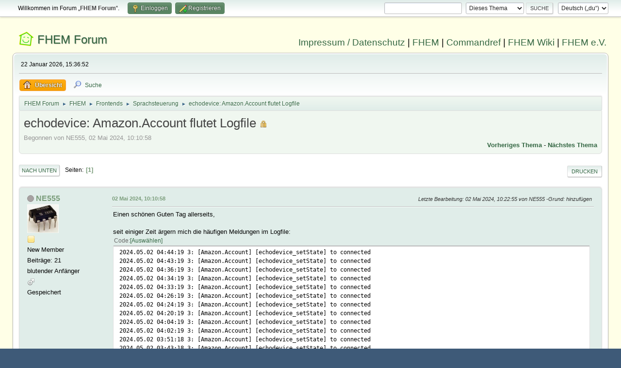

--- FILE ---
content_type: text/html; charset=UTF-8
request_url: https://forum.fhem.de/index.php?PHPSESSID=rpso0sfic95c7mor20lvb6sg62&topic=138096.0
body_size: 6949
content:
<!DOCTYPE html>
<html lang="de-DE">
<head>
	<meta charset="UTF-8">
	<link rel="stylesheet" href="https://forum.fhem.de/Themes/fhem-Curve2-or/css/minified_797187c1393dbb248061534538733c85.css?smf214_1735572118">
	<style>
	.postarea .bbc_img, .list_posts .bbc_img, .post .inner .bbc_img, form#reported_posts .bbc_img, #preview_body .bbc_img { max-width: min(100%,1024px); }
	
	.postarea .bbc_img, .list_posts .bbc_img, .post .inner .bbc_img, form#reported_posts .bbc_img, #preview_body .bbc_img { max-height: 1024px; }
	
	</style><link rel="stylesheet" href="/Themes/core/css/all.min.css">
	<script>
		var smf_theme_url = "https://forum.fhem.de/Themes/fhem-Curve2-or";
		var smf_default_theme_url = "https://forum.fhem.de/Themes/default";
		var smf_images_url = "https://forum.fhem.de/Themes/fhem-Curve2-or/images";
		var smf_smileys_url = "https://forum.fhem.de/Smileys";
		var smf_smiley_sets = "fugue,alienine";
		var smf_smiley_sets_default = "fugue";
		var smf_avatars_url = "https://forum.fhem.de/avatars";
		var smf_scripturl = "https://forum.fhem.de/index.php?PHPSESSID=rpso0sfic95c7mor20lvb6sg62&amp;";
		var smf_iso_case_folding = false;
		var smf_charset = "UTF-8";
		var smf_session_id = "665a764888b77df4eac82244e19cd23f";
		var smf_session_var = "e4d178be";
		var smf_member_id = 0;
		var ajax_notification_text = 'Lade...';
		var help_popup_heading_text = 'Alles zu kompliziert? Lass es mich erklären:';
		var banned_text = 'Gast, du bist aus diesem Forum verbannt!';
		var smf_txt_expand = 'Erweitern';
		var smf_txt_shrink = 'Verringern';
		var smf_collapseAlt = 'Verstecken';
		var smf_expandAlt = 'Zeige';
		var smf_quote_expand = false;
		var allow_xhjr_credentials = false;
	</script>
	<script src="https://forum.fhem.de/Themes/default/scripts/jquery-3.6.3.min.js"></script>
	<script src="https://forum.fhem.de/Themes/default/scripts/jquery.sceditor.bbcode.min.js?smf214_1735572118"></script>
	<script src="https://forum.fhem.de/Themes/fhem-Curve2-or/scripts/minified_d08c307797249ed3783167acabebf201.js?smf214_1735572118"></script>
	<script src="https://forum.fhem.de/Themes/fhem-Curve2-or/scripts/minified_cdd6427eb78962e25750a13ac053f836.js?smf214_1735572118" defer></script>
	<script>
		var smf_smileys_url = 'https://forum.fhem.de/Smileys/fugue';
		var bbc_quote_from = 'Zitat von';
		var bbc_quote = 'Zitat';
		var bbc_search_on = 'am';
	var smf_you_sure ='Bist du sicher, dass du das tun möchtest?';
	</script>
	<title>echodevice: Amazon.Account flutet Logfile</title>
	<meta name="viewport" content="width=device-width, initial-scale=1">
	<meta property="og:site_name" content="FHEM Forum">
	<meta property="og:title" content="echodevice: Amazon.Account flutet Logfile">
	<meta name="keywords" content="FHEM, Intelligentes Haus, Intelligentes Wohnen, Smart Home, Hausautomation, Haussteuerung, Smart Metering, Funk-Haussteuerung, Haustechnik, FS20, Homematic, 1-Wire, FHT, FHZ1000, FHZ1300, X10, Lichtsteuerung, Heizungssteuerung, Energiezähler, ELV, Conrad, EQ3">
	<meta property="og:url" content="https://forum.fhem.de/index.php?PHPSESSID=rpso0sfic95c7mor20lvb6sg62&amp;topic=138096.0">
	<meta property="og:description" content="echodevice: Amazon.Account flutet Logfile">
	<meta name="description" content="echodevice: Amazon.Account flutet Logfile">
	<meta name="theme-color" content="#557EA0">
	<link rel="canonical" href="https://forum.fhem.de/index.php?topic=138096.0">
	<link rel="help" href="https://forum.fhem.de/index.php?PHPSESSID=rpso0sfic95c7mor20lvb6sg62&amp;action=help">
	<link rel="contents" href="https://forum.fhem.de/index.php?PHPSESSID=rpso0sfic95c7mor20lvb6sg62&amp;">
	<link rel="search" href="https://forum.fhem.de/index.php?PHPSESSID=rpso0sfic95c7mor20lvb6sg62&amp;action=search">
	<link rel="alternate" type="application/rss+xml" title="FHEM Forum - RSS" href="https://forum.fhem.de/index.php?PHPSESSID=rpso0sfic95c7mor20lvb6sg62&amp;action=.xml;type=rss2;board=93">
	<link rel="alternate" type="application/atom+xml" title="FHEM Forum - Atom" href="https://forum.fhem.de/index.php?PHPSESSID=rpso0sfic95c7mor20lvb6sg62&amp;action=.xml;type=atom;board=93">
	<link rel="index" href="https://forum.fhem.de/index.php?PHPSESSID=rpso0sfic95c7mor20lvb6sg62&amp;board=93.0"><style>.vv_special { display:none; }</style>
</head>
<body id="chrome" class="action_messageindex board_93">
<div id="footerfix">
	<div id="top_section">
		<div class="inner_wrap">
			<ul class="floatleft" id="top_info">
				<li class="welcome">
					Willkommen im Forum „<strong>FHEM Forum</strong>“.
				</li>
				<li class="button_login">
					<a href="https://forum.fhem.de/index.php?PHPSESSID=rpso0sfic95c7mor20lvb6sg62&amp;action=login" class="open" onclick="return reqOverlayDiv(this.href, 'Einloggen', 'login');">
						<span class="main_icons login"></span>
						<span class="textmenu">Einloggen</span>
					</a>
				</li>
				<li class="button_signup">
					<a href="https://forum.fhem.de/index.php?PHPSESSID=rpso0sfic95c7mor20lvb6sg62&amp;action=signup" class="open">
						<span class="main_icons regcenter"></span>
						<span class="textmenu">Registrieren</span>
					</a>
				</li>
			</ul>
			<form id="languages_form" method="get" class="floatright">
				<select id="language_select" name="language" onchange="this.form.submit()">
					<option value="german_informal" selected="selected">Deutsch („du“)</option>
					<option value="english">English</option>
				</select>
				<noscript>
					<input type="submit" value="Los">
				</noscript>
			</form>
			<form id="search_form" class="floatright" action="https://forum.fhem.de/index.php?PHPSESSID=rpso0sfic95c7mor20lvb6sg62&amp;action=search2" method="post" accept-charset="UTF-8">
				<input type="search" name="search" value="">&nbsp;
				<select name="search_selection">
					<option value="all">Gesamtes Forum </option>
					<option value="topic" selected>Dieses Thema</option>
					<option value="board">Dieses Board</option>
				</select>
				<input type="hidden" name="sd_topic" value="138096">
				<input type="submit" name="search2" value="Suche" class="button">
				<input type="hidden" name="advanced" value="0">
			</form>
		</div><!-- .inner_wrap -->
	</div><!-- #top_section -->
	<div id="header">
                <h1 class="forumtitle">
                        <a id="top" href="https://forum.fhem.de/index.php?PHPSESSID=rpso0sfic95c7mor20lvb6sg62&amp;">FHEM Forum</a>
                </h1>
                <div id="siteslogan"><a href="https://fhem.de/Impressum.html" target=_new>Impressum / Datenschutz</a> | <a href="https://fhem.de/" target=_new>FHEM</a> | <a href="https://commandref.fhem.de/" target=_new>Commandref</a> | <a href="https://wiki.fhem.de/" target=_new>FHEM Wiki</a> | <a href="https://verein.fhem.de/" target=_new>FHEM e.V.</a></div>
        </div>
	<div id="wrapper">
		<div id="upper_section">
			<div id="inner_section">
				<div id="inner_wrap" class="hide_720">
					<div class="user">
						<time datetime="2026-01-22T14:36:52Z">22 Januar 2026, 15:36:52</time>
					</div>
				</div>
				<a class="mobile_user_menu">
					<span class="menu_icon"></span>
					<span class="text_menu">Hauptmenü</span>
				</a>
				<div id="main_menu">
					<div id="mobile_user_menu" class="popup_container">
						<div class="popup_window description">
							<div class="popup_heading">Hauptmenü
								<a href="javascript:void(0);" class="main_icons hide_popup"></a>
							</div>
							
					<ul class="dropmenu menu_nav">
						<li class="button_home">
							<a class="active" href="https://forum.fhem.de/index.php?PHPSESSID=rpso0sfic95c7mor20lvb6sg62&amp;">
								<span class="main_icons home"></span><span class="textmenu">Übersicht</span>
							</a>
						</li>
						<li class="button_search">
							<a href="https://forum.fhem.de/index.php?PHPSESSID=rpso0sfic95c7mor20lvb6sg62&amp;action=search">
								<span class="main_icons search"></span><span class="textmenu">Suche</span>
							</a>
						</li>
					</ul><!-- .menu_nav -->
						</div>
					</div>
				</div>
				<div class="navigate_section">
					<ul>
						<li>
							<a href="https://forum.fhem.de/index.php?PHPSESSID=rpso0sfic95c7mor20lvb6sg62&amp;"><span>FHEM Forum</span></a>
						</li>
						<li>
							<span class="dividers"> &#9658; </span>
							<a href="https://forum.fhem.de/index.php?PHPSESSID=rpso0sfic95c7mor20lvb6sg62&amp;#c8"><span>FHEM</span></a>
						</li>
						<li>
							<span class="dividers"> &#9658; </span>
							<a href="https://forum.fhem.de/index.php?PHPSESSID=rpso0sfic95c7mor20lvb6sg62&amp;board=19.0"><span>Frontends</span></a>
						</li>
						<li>
							<span class="dividers"> &#9658; </span>
							<a href="https://forum.fhem.de/index.php?PHPSESSID=rpso0sfic95c7mor20lvb6sg62&amp;board=93.0"><span>Sprachsteuerung</span></a>
						</li>
						<li class="last">
							<span class="dividers"> &#9658; </span>
							<a href="https://forum.fhem.de/index.php?PHPSESSID=rpso0sfic95c7mor20lvb6sg62&amp;topic=138096.0"><span>echodevice: Amazon.Account flutet Logfile</span></a>
						</li>
					</ul>
				</div><!-- .navigate_section -->
			</div><!-- #inner_section -->
		</div><!-- #upper_section -->
		<div id="content_section">
			<div id="main_content_section">
		<div id="display_head" class="information">
			<h2 class="display_title">
				<span id="top_subject">echodevice: Amazon.Account flutet Logfile</span> <span class="main_icons lock"></span>
			</h2>
			<p>Begonnen von NE555, 02 Mai 2024, 10:10:58</p>
			<span class="nextlinks floatright"><a href="https://forum.fhem.de/index.php?PHPSESSID=rpso0sfic95c7mor20lvb6sg62&amp;topic=138096.0;prev_next=prev#new">Vorheriges Thema</a> - <a href="https://forum.fhem.de/index.php?PHPSESSID=rpso0sfic95c7mor20lvb6sg62&amp;topic=138096.0;prev_next=next#new">Nächstes Thema</a></span>
		</div><!-- #display_head -->
		
		<div class="pagesection top">
			
		<div class="buttonlist floatright">
			
				<a class="button button_strip_print" href="https://forum.fhem.de/index.php?PHPSESSID=rpso0sfic95c7mor20lvb6sg62&amp;action=printpage;topic=138096.0"  rel="nofollow">Drucken</a>
		</div>
			 
			<div class="pagelinks floatleft">
				<a href="#bot" class="button">Nach unten</a>
				<span class="pages">Seiten</span><span class="current_page">1</span> 
			</div>
		<div class="mobile_buttons floatright">
			<a class="button mobile_act">Benutzer-Aktionen</a>
			
		</div>
		</div>
		<div id="forumposts">
			<form action="https://forum.fhem.de/index.php?PHPSESSID=rpso0sfic95c7mor20lvb6sg62&amp;action=quickmod2;topic=138096.0" method="post" accept-charset="UTF-8" name="quickModForm" id="quickModForm" onsubmit="return oQuickModify.bInEditMode ? oQuickModify.modifySave('665a764888b77df4eac82244e19cd23f', 'e4d178be') : false">
				<div class="windowbg" id="msg1312357">
					
					<div class="post_wrapper">
						<div class="poster">
							<h4>
								<span class="off" title="Offline"></span>
								<a href="https://forum.fhem.de/index.php?PHPSESSID=rpso0sfic95c7mor20lvb6sg62&amp;action=profile;u=41315" title="Profil von NE555 ansehen">NE555</a>
							</h4>
							<ul class="user_info">
								<li class="avatar">
									<a href="https://forum.fhem.de/index.php?PHPSESSID=rpso0sfic95c7mor20lvb6sg62&amp;action=profile;u=41315"><img class="avatar" src="https://forum.fhem.de/custom_avatar/avatar_41315_1551986966.png" alt=""></a>
								</li>
								<li class="icons"><img src="https://forum.fhem.de/Themes/fhem-Curve2-or/images/membericons/icon.png" alt="*"></li>
								<li class="postgroup">New Member</li>
								<li class="postcount">Beiträge: 21</li>
								<li class="blurb">blutender Anfänger</li>
								<li class="im_icons">
									<ol>
										<li class="custom cust_gender"><span class=" main_icons gender_1" title="Männlich"></span></li>
									</ol>
								</li>
								<li class="poster_ip">Gespeichert</li>
							</ul>
						</div><!-- .poster -->
						<div class="postarea">
							<div class="keyinfo">
								<div id="subject_1312357" class="subject_title subject_hidden">
									<a href="https://forum.fhem.de/index.php?PHPSESSID=rpso0sfic95c7mor20lvb6sg62&amp;msg=1312357" rel="nofollow">echodevice: Amazon.Account flutet Logfile</a>
								</div>
								
								<div class="postinfo">
									<span class="messageicon"  style="position: absolute; z-index: -1;">
										<img src="https://forum.fhem.de/Themes/fhem-Curve2-or/images/post/xx.png" alt="">
									</span>
									<a href="https://forum.fhem.de/index.php?PHPSESSID=rpso0sfic95c7mor20lvb6sg62&amp;msg=1312357" rel="nofollow" title="echodevice: Amazon.Account flutet Logfile" class="smalltext">02 Mai 2024, 10:10:58</a>
									<span class="spacer"></span>
									<span class="smalltext modified floatright mvisible" id="modified_1312357"><span class="lastedit">Letzte Bearbeitung</span>: 02 Mai 2024, 10:22:55 von NE555&nbsp;<span id="reason" class="lastedit">Grund</span>: hinzufügen
									</span>
								</div>
								<div id="msg_1312357_quick_mod"></div>
							</div><!-- .keyinfo -->
							<div class="post">
								<div class="inner" data-msgid="1312357" id="msg_1312357">
									Einen schönen Guten Tag allerseits,<br><br>seit einiger Zeit ärgern mich die häufigen Meldungen im Logfile:<br><div class="codeheader"><span class="code floatleft">Code</span> <a class="codeoperation smf_select_text">Auswählen</a> <a class="codeoperation smf_expand_code hidden" data-shrink-txt="Verringern" data-expand-txt="Erweitern">Erweitern</a></div><code class="bbc_code">2024.05.02 04:44:19 3: [Amazon.Account] [echodevice_setState] to connected<br>2024.05.02 04:43:19 3: [Amazon.Account] [echodevice_setState] to connected<br>2024.05.02 04:36:19 3: [Amazon.Account] [echodevice_setState] to connected<br>2024.05.02 04:34:19 3: [Amazon.Account] [echodevice_setState] to connected<br>2024.05.02 04:33:19 3: [Amazon.Account] [echodevice_setState] to connected<br>2024.05.02 04:26:19 3: [Amazon.Account] [echodevice_setState] to connected<br>2024.05.02 04:24:19 3: [Amazon.Account] [echodevice_setState] to connected<br>2024.05.02 04:20:19 3: [Amazon.Account] [echodevice_setState] to connected<br>2024.05.02 04:04:19 3: [Amazon.Account] [echodevice_setState] to connected<br>2024.05.02 04:02:19 3: [Amazon.Account] [echodevice_setState] to connected<br>2024.05.02 03:51:18 3: [Amazon.Account] [echodevice_setState] to connected<br>2024.05.02 03:43:18 3: [Amazon.Account] [echodevice_setState] to connected<br>2024.05.02 03:41:18 3: [Amazon.Account] [echodevice_setState] to connected<br>2024.05.02 03:40:19 3: [Amazon.Account] [echodevice_setState] to connected<br>2024.05.02 03:33:18 3: [Amazon.Account] [echodevice_setState] to connected<br>2024.05.02 03:31:18 3: [Amazon.Account] [echodevice_setState] to connected<br>2024.05.02 03:26:18 3: [Amazon.Account] [echodevice_setState] to connected<br></code>Mit: event-on-change-reading .* habe ich keinen Erfolg.<br><br>Readings:<br><div class="codeheader"><span class="code floatleft">Code</span> <a class="codeoperation smf_select_text">Auswählen</a> <a class="codeoperation smf_expand_code hidden" data-shrink-txt="Verringern" data-expand-txt="Erweitern">Erweitern</a></div><code class="bbc_code">BrowserLanguage de,en-US;q=0.7,en;q=0.3<span style="white-space: pre;">	</span>2024-05-02 10:13:26<br>BrowserUserAgent Mozilla/5.0 (Windows NT 10.0; Win64; x64; rv:62.0) Gecko/20100101 Firefox/62.0 2024-05-02 10:13:26<br>COOKIE_MODE NPM 2024-05-01 18:08:12<br>COOKIE_STATE OK 2024-05-02 10:13:24<br>COOKIE_TYPE READING_NPM 2024-05-01 18:14:12<br>alarm_count 0 2024-05-02 10:12:27<br>amazon_refreshtoken vorhanden 2024-05-01 01:24:09<br>autocreate_devices stop 2024-05-01 18:14:12<br>config_address_between - 2024-05-02 10:13:24<br>config_address_from -&nbsp; 2024-05-02 10:13:24<br>config_address_to - 2024-05-02 10:13:24<br>list_SHOPPING_ITEM&nbsp; 2024-05-02 10:13:25<br>list_TASK arbeiten 2024-05-02 10:13:26<br>musicalarm_count 0 2024-05-02 10:12:27<br>parse_error OK 2024-05-02 10:13:26<br>reminder_count 0 2024-05-02 10:12:27<br>state connected 2024-05-02 10:13:24<br>timer_count 0 2024-05-02 10:12:27<br>timer_id - 2024-05-02 10:12:27<br>timer_remainingtime 0 2024-05-02 10:12:27<br>version 0.2.30 2024-05-01 18:14:12<br></code><br>Attributes:<br><div class="codeheader"><span class="code floatleft">Code</span> <a class="codeoperation smf_select_text">Auswählen</a> <a class="codeoperation smf_expand_code hidden" data-shrink-txt="Verringern" data-expand-txt="Erweitern">Erweitern</a></div><code class="bbc_code">event-on-change-reading .*<br>intervallogin 3600<br>npm_refresh_intervall 250000<br>room Amazon<br></code><br>Wie verhindere ich die häufigen Meldungen, ich bitte um Eure Hilfe und sonstige Empehlungen zur Optimierung, Vielen Dank!
								</div>
							</div><!-- .post -->
							<div class="under_message">
								<ul class="floatleft">
								</ul>
							</div><!-- .under_message -->
						</div><!-- .postarea -->
						<div class="moderatorbar">
							<div class="signature" id="msg_1312357_signature">
								RPI3 SONOFF sV,Touch,S26 mit Tasmota
							</div>
						</div><!-- .moderatorbar -->
					</div><!-- .post_wrapper -->
				</div><!-- $message[css_class] -->
				<hr class="post_separator">
				<div class="windowbg" id="msg1312360">
					
					
					<div class="post_wrapper">
						<div class="poster">
							<h4>
								<span class="off" title="Offline"></span>
								<a href="https://forum.fhem.de/index.php?PHPSESSID=rpso0sfic95c7mor20lvb6sg62&amp;action=profile;u=10674" title="Profil von MadMax-FHEM ansehen">MadMax-FHEM</a>
							</h4>
							<ul class="user_info">
								<li class="avatar">
									<a href="https://forum.fhem.de/index.php?PHPSESSID=rpso0sfic95c7mor20lvb6sg62&amp;action=profile;u=10674"><img class="avatar" src="https://forum.fhem.de/avatars/default.png" alt=""></a>
								</li>
								<li class="icons"><img src="https://forum.fhem.de/Themes/fhem-Curve2-or/images/membericons/icon.png" alt="*"><img src="https://forum.fhem.de/Themes/fhem-Curve2-or/images/membericons/icon.png" alt="*"><img src="https://forum.fhem.de/Themes/fhem-Curve2-or/images/membericons/icon.png" alt="*"><img src="https://forum.fhem.de/Themes/fhem-Curve2-or/images/membericons/icon.png" alt="*"><img src="https://forum.fhem.de/Themes/fhem-Curve2-or/images/membericons/icon.png" alt="*"></li>
								<li class="postgroup">Hero Member</li>
								<li class="postcount">Beiträge: 14.215</li>
								<li class="blurb">NIVEAu ist keine Creme...</li>
								<li class="im_icons">
									<ol>
										<li class="custom cust_gender"><span class=" main_icons gender_1" title="Männlich"></span></li>
									</ol>
								</li>
								<li class="poster_ip">Gespeichert</li>
							</ul>
						</div><!-- .poster -->
						<div class="postarea">
							<div class="keyinfo">
								<div id="subject_1312360" class="subject_title subject_hidden">
									<a href="https://forum.fhem.de/index.php?PHPSESSID=rpso0sfic95c7mor20lvb6sg62&amp;msg=1312360" rel="nofollow">Aw: echodevice: Amazon.Account flutet Logfile</a>
								</div>
								<span class="page_number floatright">#1</span>
								<div class="postinfo">
									<span class="messageicon"  style="position: absolute; z-index: -1;">
										<img src="https://forum.fhem.de/Themes/fhem-Curve2-or/images/post/xx.png" alt="">
									</span>
									<a href="https://forum.fhem.de/index.php?PHPSESSID=rpso0sfic95c7mor20lvb6sg62&amp;msg=1312360" rel="nofollow" title="Antwort #1 - Aw: echodevice: Amazon.Account flutet Logfile" class="smalltext">02 Mai 2024, 10:20:07</a>
									<span class="spacer"></span>
									<span class="smalltext modified floatright mvisible" id="modified_1312360"><span class="lastedit">Letzte Bearbeitung</span>: 02 Mai 2024, 14:27:55 von MadMax-FHEM
									</span>
								</div>
								<div id="msg_1312360_quick_mod"></div>
							</div><!-- .keyinfo -->
							<div class="post">
								<div class="inner" data-msgid="1312360" id="msg_1312360">
									<blockquote class="bbc_standard_quote"><cite><a href="https://forum.fhem.de/index.php?PHPSESSID=rpso0sfic95c7mor20lvb6sg62&amp;msg=1312357">Zitat von: NE555 am 02 Mai 2024, 10:10:58</a></cite>Mit: event-on-change-reading .* habe ich keinen Erfolg.</blockquote>Verhindert ja auch keine Logeinträge, sondern nur Events (wenn)...<br><br><blockquote class="bbc_standard_quote"><cite><a href="https://forum.fhem.de/index.php?PHPSESSID=rpso0sfic95c7mor20lvb6sg62&amp;msg=1312357">Zitat von: NE555 am 02 Mai 2024, 10:10:58</a></cite>Wie verhindere ich die häufigen Meldungen, ich bitte um Eure Hilfe. </blockquote>Die Einträge geschehen mit Loglevel 3, also verbose bei den Echo-Devices auf 2 und gut (erst mal)...<br><br>EDIT: besser im Support Thread posten!?<br><a href="https://forum.fhem.de/index.php?PHPSESSID=rpso0sfic95c7mor20lvb6sg62&amp;topic=82631.msg747482#msg747482" class="bbc_link" target="_blank" rel="noopener">https://forum.fhem.de/index.php?topic=82631.msg747482#msg747482</a><br><br>Gruß, Joachim
								</div>
							</div><!-- .post -->
							<div class="under_message">
								<ul class="floatleft">
									<li class="like_count smalltext">
										<a href="https://forum.fhem.de/index.php?PHPSESSID=rpso0sfic95c7mor20lvb6sg62&amp;action=likes;sa=view;ltype=msg;like=1312360;e4d178be=665a764888b77df4eac82244e19cd23f">1 Person(en)</a> gefällt das.
									</li>
								</ul>
							</div><!-- .under_message -->
						</div><!-- .postarea -->
						<div class="moderatorbar">
							<div class="signature" id="msg_1312360_signature">
								FHEM PI3B+ Bullseye: HM-CFG-USB, 40x HM, ZWave-USB, 13x ZWave, EnOcean-PI, 15x EnOcean, HUE/deCONZ, CO2, ESP-Multisensor, Shelly, alexa-fhem, ...<br />FHEM PI2 Buster: HM-CFG-USB, 25x HM, ZWave-USB, 4x ZWave, EnOcean-PI, 3x EnOcean, Shelly, ha-bridge, ...<br />FHEM PI3 Buster (Test)
							</div>
						</div><!-- .moderatorbar -->
					</div><!-- .post_wrapper -->
				</div><!-- $message[css_class] -->
				<hr class="post_separator">
				<div class="windowbg" id="msg1312381">
					
					
					<div class="post_wrapper">
						<div class="poster">
							<h4>
								<span class="off" title="Offline"></span>
								<a href="https://forum.fhem.de/index.php?PHPSESSID=rpso0sfic95c7mor20lvb6sg62&amp;action=profile;u=41315" title="Profil von NE555 ansehen">NE555</a>
							</h4>
							<ul class="user_info">
								<li class="avatar">
									<a href="https://forum.fhem.de/index.php?PHPSESSID=rpso0sfic95c7mor20lvb6sg62&amp;action=profile;u=41315"><img class="avatar" src="https://forum.fhem.de/custom_avatar/avatar_41315_1551986966.png" alt=""></a>
								</li>
								<li class="icons"><img src="https://forum.fhem.de/Themes/fhem-Curve2-or/images/membericons/icon.png" alt="*"></li>
								<li class="postgroup">New Member</li>
								<li class="postcount">Beiträge: 21</li>
								<li class="blurb">blutender Anfänger</li>
								<li class="im_icons">
									<ol>
										<li class="custom cust_gender"><span class=" main_icons gender_1" title="Männlich"></span></li>
									</ol>
								</li>
								<li class="poster_ip">Gespeichert</li>
							</ul>
						</div><!-- .poster -->
						<div class="postarea">
							<div class="keyinfo">
								<div id="subject_1312381" class="subject_title subject_hidden">
									<a href="https://forum.fhem.de/index.php?PHPSESSID=rpso0sfic95c7mor20lvb6sg62&amp;msg=1312381" rel="nofollow">Aw: echodevice: Amazon.Account flutet Logfile</a>
								</div>
								<span class="page_number floatright">#2</span>
								<div class="postinfo">
									<span class="messageicon"  style="position: absolute; z-index: -1;">
										<img src="https://forum.fhem.de/Themes/fhem-Curve2-or/images/post/xx.png" alt="">
									</span>
									<a href="https://forum.fhem.de/index.php?PHPSESSID=rpso0sfic95c7mor20lvb6sg62&amp;msg=1312381" rel="nofollow" title="Antwort #2 - Aw: echodevice: Amazon.Account flutet Logfile" class="smalltext">02 Mai 2024, 15:54:32</a>
									<span class="spacer"></span>
									<span class="smalltext modified floatright" id="modified_1312381">
									</span>
								</div>
								<div id="msg_1312381_quick_mod"></div>
							</div><!-- .keyinfo -->
							<div class="post">
								<div class="inner" data-msgid="1312381" id="msg_1312381">
									Vielen Dank für deine nette und nachvollziehbare Antwort!!!
								</div>
							</div><!-- .post -->
							<div class="under_message">
								<ul class="floatleft">
								</ul>
							</div><!-- .under_message -->
						</div><!-- .postarea -->
						<div class="moderatorbar">
							<div class="signature" id="msg_1312381_signature">
								RPI3 SONOFF sV,Touch,S26 mit Tasmota
							</div>
						</div><!-- .moderatorbar -->
					</div><!-- .post_wrapper -->
				</div><!-- $message[css_class] -->
				<hr class="post_separator">
			</form>
		</div><!-- #forumposts -->
		<div class="pagesection">
			
		<div class="buttonlist floatright">
			
				<a class="button button_strip_print" href="https://forum.fhem.de/index.php?PHPSESSID=rpso0sfic95c7mor20lvb6sg62&amp;action=printpage;topic=138096.0"  rel="nofollow">Drucken</a>
		</div>
			 
			<div class="pagelinks floatleft">
				<a href="#main_content_section" class="button" id="bot">Nach oben</a>
				<span class="pages">Seiten</span><span class="current_page">1</span> 
			</div>
		<div class="mobile_buttons floatright">
			<a class="button mobile_act">Benutzer-Aktionen</a>
			
		</div>
		</div>
				<div class="navigate_section">
					<ul>
						<li>
							<a href="https://forum.fhem.de/index.php?PHPSESSID=rpso0sfic95c7mor20lvb6sg62&amp;"><span>FHEM Forum</span></a>
						</li>
						<li>
							<span class="dividers"> &#9658; </span>
							<a href="https://forum.fhem.de/index.php?PHPSESSID=rpso0sfic95c7mor20lvb6sg62&amp;#c8"><span>FHEM</span></a>
						</li>
						<li>
							<span class="dividers"> &#9658; </span>
							<a href="https://forum.fhem.de/index.php?PHPSESSID=rpso0sfic95c7mor20lvb6sg62&amp;board=19.0"><span>Frontends</span></a>
						</li>
						<li>
							<span class="dividers"> &#9658; </span>
							<a href="https://forum.fhem.de/index.php?PHPSESSID=rpso0sfic95c7mor20lvb6sg62&amp;board=93.0"><span>Sprachsteuerung</span></a>
						</li>
						<li class="last">
							<span class="dividers"> &#9658; </span>
							<a href="https://forum.fhem.de/index.php?PHPSESSID=rpso0sfic95c7mor20lvb6sg62&amp;topic=138096.0"><span>echodevice: Amazon.Account flutet Logfile</span></a>
						</li>
					</ul>
				</div><!-- .navigate_section -->
		<div id="moderationbuttons">
			
		</div>
		<div id="display_jump_to"></div>
		<div id="mobile_action" class="popup_container">
			<div class="popup_window description">
				<div class="popup_heading">
					Benutzer-Aktionen
					<a href="javascript:void(0);" class="main_icons hide_popup"></a>
				</div>
				
		<div class="buttonlist">
			
				<a class="button button_strip_print" href="https://forum.fhem.de/index.php?PHPSESSID=rpso0sfic95c7mor20lvb6sg62&amp;action=printpage;topic=138096.0"  rel="nofollow">Drucken</a>
		</div>
			</div>
		</div>
		<script>
			if ('XMLHttpRequest' in window)
			{
				var oQuickModify = new QuickModify({
					sScriptUrl: smf_scripturl,
					sClassName: 'quick_edit',
					bShowModify: true,
					iTopicId: 138096,
					sTemplateBodyEdit: '\n\t\t\t\t\t\t<div id="quick_edit_body_container">\n\t\t\t\t\t\t\t<div id="error_box" class="error"><' + '/div>\n\t\t\t\t\t\t\t<textarea class="editor" name="message" rows="12" tabindex="1">%body%<' + '/textarea><br>\n\t\t\t\t\t\t\t<input type="hidden" name="e4d178be" value="665a764888b77df4eac82244e19cd23f">\n\t\t\t\t\t\t\t<input type="hidden" name="topic" value="138096">\n\t\t\t\t\t\t\t<input type="hidden" name="msg" value="%msg_id%">\n\t\t\t\t\t\t\t<div class="righttext quickModifyMargin">\n\t\t\t\t\t\t\t\t<input type="submit" name="post" value="Speichern" tabindex="2" onclick="return oQuickModify.modifySave(\'665a764888b77df4eac82244e19cd23f\', \'e4d178be\');" accesskey="s" class="button"> <input type="submit" name="cancel" value="Abbrechen" tabindex="3" onclick="return oQuickModify.modifyCancel();" class="button">\n\t\t\t\t\t\t\t<' + '/div>\n\t\t\t\t\t\t<' + '/div>',
					sTemplateSubjectEdit: '<input type="text" name="subject" value="%subject%" size="80" maxlength="80" tabindex="4">',
					sTemplateBodyNormal: '%body%',
					sTemplateSubjectNormal: '<a hr'+'ef="' + smf_scripturl + '?topic=138096.msg%msg_id%#msg%msg_id%" rel="nofollow">%subject%<' + '/a>',
					sTemplateTopSubject: '%subject%',
					sTemplateReasonEdit: 'Grund für das Bearbeiten: <input type="text" name="modify_reason" value="%modify_reason%" size="80" maxlength="80" tabindex="5" class="quickModifyMargin">',
					sTemplateReasonNormal: '%modify_text',
					sErrorBorderStyle: '1px solid red'
				});

				aJumpTo[aJumpTo.length] = new JumpTo({
					sContainerId: "display_jump_to",
					sJumpToTemplate: "<label class=\"smalltext jump_to\" for=\"%select_id%\">Gehe zu<" + "/label> %dropdown_list%",
					iCurBoardId: 93,
					iCurBoardChildLevel: 1,
					sCurBoardName: "Sprachsteuerung",
					sBoardChildLevelIndicator: "==",
					sBoardPrefix: "=> ",
					sCatSeparator: "-----------------------------",
					sCatPrefix: "",
					sGoButtonLabel: "Los"
				});

				aIconLists[aIconLists.length] = new IconList({
					sBackReference: "aIconLists[" + aIconLists.length + "]",
					sIconIdPrefix: "msg_icon_",
					sScriptUrl: smf_scripturl,
					bShowModify: true,
					iBoardId: 93,
					iTopicId: 138096,
					sSessionId: smf_session_id,
					sSessionVar: smf_session_var,
					sLabelIconList: "Symbol",
					sBoxBackground: "transparent",
					sBoxBackgroundHover: "#ffffff",
					iBoxBorderWidthHover: 1,
					sBoxBorderColorHover: "#adadad" ,
					sContainerBackground: "#ffffff",
					sContainerBorder: "1px solid #adadad",
					sItemBorder: "1px solid #ffffff",
					sItemBorderHover: "1px dotted gray",
					sItemBackground: "transparent",
					sItemBackgroundHover: "#e0e0f0"
				});
			}
		</script>
			<script>
				var verificationpostHandle = new smfCaptcha("https://forum.fhem.de/index.php?PHPSESSID=rpso0sfic95c7mor20lvb6sg62&amp;action=verificationcode;vid=post;rand=259a15cd985540b99a2fc267cb244b84", "post", 1);
			</script>
			</div><!-- #main_content_section -->
		</div><!-- #content_section -->
	</div><!-- #wrapper -->
</div><!-- #footerfix -->
	<div id="footer">
		<div class="inner_wrap">
		<ul>
			<li class="floatright"><a href="https://forum.fhem.de/index.php?PHPSESSID=rpso0sfic95c7mor20lvb6sg62&amp;action=help">Hilfe</a> | <a href="https://forum.fhem.de/index.php?PHPSESSID=rpso0sfic95c7mor20lvb6sg62&amp;action=agreement">Nutzungsbedingungen und Regeln</a> | <a href="#top_section">Nach oben &#9650;</a></li>
			<li class="copyright"><a href="https://forum.fhem.de/index.php?PHPSESSID=rpso0sfic95c7mor20lvb6sg62&amp;action=credits" title="Lizenz" target="_blank" rel="noopener">SMF 2.1.4 &copy; 2023</a>, <a href="https://www.simplemachines.org" title="Simple Machines" target="_blank" rel="noopener">Simple Machines</a></li>
		</ul>
		</div>
	</div><!-- #footer -->
<script>
window.addEventListener("DOMContentLoaded", function() {
	function triggerCron()
	{
		$.get('https://forum.fhem.de' + "/cron.php?ts=1769092605");
	}
	window.setTimeout(triggerCron, 1);
		$.sceditor.locale["de"] = {
			"Width (optional):": "Breite (optional):",
			"Height (optional):": "Höhe (optional):",
			"Insert": "Einfügen",
			"Description (optional):": "Beschreibung (optional)",
			"Rows:": "Zeilen:",
			"Cols:": "Spalten:",
			"URL:": "URL:",
			"E-mail:": "E-Mail:",
			"Video URL:": "Video-URL:",
			"More": "Mehr",
			"Close": "Schließen",
			dateFormat: "day.month.year"
		};
});
</script>
</body>
</html>